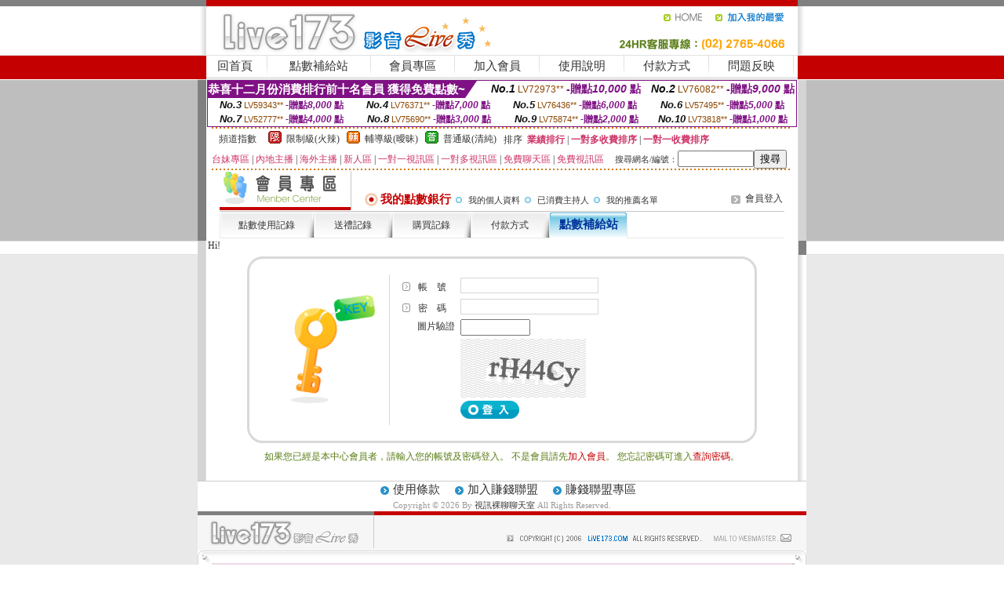

--- FILE ---
content_type: text/html; charset=Big5
request_url: http://dtvr.173liveu.com/?PUT=up_pay&FID=2084492
body_size: 10807
content:
<html><head><title>視訊裸聊聊天室</title><meta http-equiv=content-type content="text/html; charset=big5">
<meta name="Keywords" content="網上聊天室, 視訊聊天交友, 視訊聊天室真人秀場, 視訊辣妹聊天, 女主播聊天直播秀場, 視訊裸聊網址, 網聊多人視頻聊天, 裸聊視訊秀, 交友網絡聊天室, 夫妻視訊直播秀, 免費視訊聊天, 色女孩視頻聊天">
<meta name="description" content="網上聊天室, 視訊聊天交友, 視訊聊天室真人秀場, 視訊辣妹聊天, 女主播聊天直播秀場, 視訊裸聊網址, 網聊多人視頻聊天, 裸聊視訊秀, 交友網絡聊天室, 夫妻視訊直播秀, 免費視訊聊天, 色女孩視頻聊天">

<style type="text/css"><!--
.SS {font-size: 10px;line-height: 14px;}
.S {font-size: 11px;line-height: 16px;}
.M {font-size: 13px;line-height: 18px;}
.L {font-size: 15px;line-height: 20px;}
.LL {font-size: 17px;line-height: 22px;}
.LLL {font-size: 21px;line-height: 28px;}




body {
        font-size: 12px;
        height: 16px;
}


A:link { COLOR: #333333; TEXT-DECORATION: none }
A:active { COLOR: #333333; TEXT-DECORATION: none }
A:visited { COLOR: #333333; TEXT-DECORATION: none }
A:hover { COLOR: #CC0000; TEXT-DECORATION: underline }
.ainput { 
	font-size: 10pt;
	height: 22px;
	MARGIN-TOP: 2px;
	MARGIN-BOTTOM: 0px
}
select { 
	font-size: 9pt;
	height: 19px;
}
textarea { 
	font-size: 9pt;
	color: #666666;
}
td {
	font-size: 9pt;
	color: #333333;
	LETTER-SPACING: 0em;
	LINE-HEIGHT: 1.5em;
}
.style1 {
	color: #0074CE;
	font-family: Arial;
	font-weight: bold;
}
.style2 {
	font-family: Arial;
	font-weight: bold;
	color: #C40000;
}
.style3 {
	font-size: 12px;
	font-style: normal;
	LINE-HEIGHT: 1.6em;
	color: #C40000;
}
.style4 {
	font-size: 9pt;
	font-style: normal;
	LINE-HEIGHT: 1.6em;
	color: #E90080;
}
.style5 {
	font-size: 9pt;
	font-style: normal;
	LINE-HEIGHT: 1.6em;
	color: #FF8000;
}
.Table_f1 {
	font-size: 9pt;
	font-style: normal;
	LINE-HEIGHT: 1.5em;
	color: #E90080;
}
.Table_f2 {
	font-size: 9pt;
	font-style: normal;
	LINE-HEIGHT: 1.5em;
	color: #0074CE;
}
.Table_f3 {
	font-size: 9pt;
	font-style: normal;
	LINE-HEIGHT: 1.5em;
	color: #999999;
}
.Table_f4 {
	font-size: 9pt;
	font-style: normal;
	LINE-HEIGHT: 1.5em;
	color: #597D15;
}
.T11B_r {
	font-size: 11pt;
	font-weight: bold;
	LINE-HEIGHT: 1.6em;
	color: #C40000;
}
.T11B_b {
	font-size: 11pt;
	font-weight: bold;
	LINE-HEIGHT: 1.6em;
	color: #0066CC;
}
.T11B_b1 {
	font-size: 11pt;
	font-weight: bold;
	LINE-HEIGHT: 1.6em;
	color: #003399;
}
.t9 {
	font-size: 9pt;
	font-style: normal;
	LINE-HEIGHT: 1.5em;
	color: #0066CC;
}
.t9b {
	font-size: 10pt;
	font-style: normal;
	font-weight: bold;
	LINE-HEIGHT: 1.6em;
	font-family: Arial;
	color: #0066CC;
}

.t12b {
	font-size: 12pt;
	color: #004040;
	font-style: normal;
	font-weight: bold;
	LINE-HEIGHT: 1.6em;
	font-family: "Times New Roman", "Times", "serif";
}



--></style>
<script language="JavaScript" type="text/JavaScript">
function CHAT_GO(AID,FORMNAME){
document.form1_GO.AID.value=AID;
document.form1_GO.ROOM.value=AID;
document.form1_GO.MID.value=10000;
if(FORMNAME.uname.value=="" || FORMNAME.uname.value.indexOf("請輸入")!=-1)    {
  alert("請輸入暱稱");
  FORMNAME.uname.focus();
}else{
  var AWidth = screen.width-20;
  var AHeight = screen.height-80;
  if( document.all || document.layers ){
  utchat10000=window.open("","utchat10000","width="+AWidth+",height="+AHeight+",resizable=yes,toolbar=no,location=no,directories=no,status=no,menubar=no,copyhistory=no,top=0,left=0");
  }else{
  utchat10000=window.open("","utchat10000","width="+AWidth+",height="+AHeight+",resizable=yes,toolbar=no,location=no,directories=no,status=no,menubar=no,copyhistory=no,top=0,left=0");
  }
  document.form1_GO.uname.value=FORMNAME.uname.value;
  document.form1_GO.sex.value=FORMNAME.sex.value;
  document.form1_GO.submit();
}
}


function CHAT_GO123(AID){
  document.form1_GO.AID.value=AID;
  document.form1_GO.ROOM.value=AID;
  document.form1_GO.MID.value=10000;
  if(document.form1_GO.uname.value=="")    {
    alert("請輸入暱稱");
  }else{
    var AWidth = screen.width-20;
    var AHeight = screen.height-80;
    if( document.all || document.layers ){
    utchat10000=window.open("","utchat10000","width="+AWidth+",height="+AHeight+",resizable=yes,toolbar=no,location=no,directories=no,status=no,menubar=no,copyhistory=no,top=0,left=0");
    }else{
    utchat10000=window.open("","utchat10000","width="+AWidth+",height="+AHeight+",resizable=yes,toolbar=no,location=no,directories=no,status=no,menubar=no,copyhistory=no,top=0,left=0");
    }
    document.form1_GO.submit();
  }
}

function MM_swapImgRestore() { //v3.0
  var i,x,a=document.MM_sr; for(i=0;a&&i<a.length&&(x=a[i])&&x.oSrc;i++) x.src=x.oSrc;
}

function MM_preloadImages() { //v3.0
  var d=document; if(d.images){ if(!d.MM_p) d.MM_p=new Array();
    var i,j=d.MM_p.length,a=MM_preloadImages.arguments; for(i=0; i<a.length; i++)
    if (a[i].indexOf("#")!=0){ d.MM_p[j]=new Image; d.MM_p[j++].src=a[i];}}
}

function MM_findObj(n, d) { //v4.01
  var p,i,x;  if(!d) d=document; if((p=n.indexOf("?"))>0&&parent.frames.length) {
    d=parent.frames[n.substring(p+1)].document; n=n.substring(0,p);}
  if(!(x=d[n])&&d.all) x=d.all[n]; for (i=0;!x&&i<d.forms.length;i++) x=d.forms[i][n];
  for(i=0;!x&&d.layers&&i<d.layers.length;i++) x=MM_findObj(n,d.layers[i].document);
  if(!x && d.getElementById) x=d.getElementById(n); return x;
}

function MM_swapImage() { //v3.0
  var i,j=0,x,a=MM_swapImage.arguments; document.MM_sr=new Array; for(i=0;i<(a.length-2);i+=3)
   if ((x=MM_findObj(a[i]))!=null){document.MM_sr[j++]=x; if(!x.oSrc) x.oSrc=x.src; x.src=a[i+2];}
}
//-->
</script>


</head>
<!--body topMargin=0 marginheight=0 marginwidth=0 BACKGROUND='/images_live173/bg.gif'-->
<table width='776' border='0' align='center' cellpadding='0' cellspacing='0'><tr><td width='11' valign='top' background='images_live173/Tab_L2.gif'><img src='images_live173/Tab_L1.gif' width='11' height='325'></td><td width='754' align='center' valign='top' bgcolor='#FFFFFF'><body topMargin=0 marginheight=0 marginwidth=0 BACKGROUND='/images_live173/bg.gif'><table width='754' border='0' cellspacing='0' cellpadding='0'><tr><td height='8' bgcolor='#C40000'><img src='/images_live173//sx.gif' width='1' height='1'></td></tr>
<tr><td height='62'><table width='754' border='0' cellspacing='0' cellpadding='0'>
<tr><td width='365'><img src='/images_live173//logo.gif' width='365' height='62'></td>
<td width='389'><table width='389' border='0' cellspacing='0' cellpadding='0'>
<tr><td height='27' align='right'><a href='http://dtvr.173liveu.com/?FID=2084492' target='_top'><img src='/images_live173//home.gif' width='66' height='27' border='0'></a><a href="javascript:window.external.AddFavorite ('http://dtvr.173liveu.com/?FID=2084492','Live173影音Live秀')"><img src='/images_live173//myfavorites.gif' width='108' height='27' border='0'></a></td></tr><tr><td height='35' align='right'><img src='/images_live173//tel.gif' width='389' height='35'></td></tr></table></td></tr></table></td></tr></table><table width='754' border='0' cellspacing='0' cellpadding='0'><tr>
<td height='1' bgcolor='#E1E1E1'><img src='images_live173/sx.gif' width='1' height='1'></td></tr>
<tr><td height='27' valign='top' bgcolor='#FFFFFF'><table width='754' height='27' border='0' cellpadding='0' cellspacing='0' CLASS=L><tr align='center'><td CLASS=L><a href='./?FID=2084492'>回首頁</A></td><td width='11'  CLASS=L><img src='images_live173/menuline.gif' width='11' height='27'></td><td CLASS=L><a href='/PAY1/?UID=&FID=2084492' TARGET='_blank'>點數補給站</A></td><td width='11'  CLASS=L><img src='images_live173/menuline.gif' width='11' height='27'></td><td CLASS=L><a href='./?PUT=up&FID=2084492' target='_top'>會員專區</span></A></td><td width='11'  CLASS=L><img src='images_live173/menuline.gif' width='11' height='27'></td><td CLASS=L><a href='./?PUT=up_reg&s=0&FID=2084492' target='_top'>加入會員</span></A></td><td width='11'><img src='images_live173/menuline.gif' width='11' height='27'></td><td  CLASS=L><a href='./?PUT=faq&FID=2084492'>使用說明</span></A></td><td width='11'><img src='images_live173/menuline.gif' width='11' height='27'></td><td  CLASS=L><a href='./?PUT=pay_doc1&FID=2084492'>付款方式</span></A></td><td width='11'><img src='images_live173/menuline.gif' width='11' height='27'></td><td  CLASS=L><a href='./?PUT=mailbox&FID=2084492'>問題反映</A></td><td width='11'><img src='images_live173/menuline.gif' width='11' height='27'></td><td  CLASS=L></td></tr></table></td></tr></table><table width='754' border='0' cellspacing='0' cellpadding='0'><tr><td height='4' bgcolor='#E9E9E9'><img src='images_live173/sx.gif' width='1' height='1'></td></tr></table><table border='0' cellspacing='0' cellpadding='0' ALIGN='CENTER' bgcolor='#FFFFFF' width='750'><tr><td><div style="margin:0 auto;width: 750px;border:1px solid #7f1184; font-family:Helvetica, Arial, 微軟正黑體 ,sans-serif;font-size: 12px; background-color: #ffffff">
 <table border="0" cellpadding="0" cellspacing="0" width="100%">
        <tr>
          <td align="left" valign="top">
            <table border="0" cellpadding="0" cellspacing="0" height="22">
              <tr>
                <td bgcolor="#7f1184"><b style="color:#FFFFFF;font-size:15px"> 恭喜十二月份消費排行前十名會員 獲得免費點數~</b></td>
                <td width="15">
                  <div style="border-style: solid;border-width: 22px 15px 0 0;border-color: #7e1184 transparent transparent transparent;"></div>
                </td>
              </tr>
            </table>
          </td>
          <td align="left">
            <b style="color:#111111;font-size:14px"><em>No.1</em></b>&nbsp;<span style="color:#8c4600;font-size:12px">LV72973**</span>
            <b style="color:#7f1184;font-size:14px"> -贈點<em>10,000</em> 點</b>
          </td>
          <td align="center" width="25%">
            <b style="color:#111111;font-size:14px"><em>No.2</em></b>&nbsp;<span style="color:#8c4600;font-size:12px">LV76082**</span>
            <b style="color:#7f1184;font-size:14px"> -贈點<em>9,000</em> 點</b>
          </td>
        </tr>
      </table>
      <table border="0" cellpadding="0" cellspacing="0" width="100%">
        <tr>
          <td align="center" width="25%">
            <b style="color:#111111;font-size:13px"><em>No.3</em></b>&nbsp;<span style="color:#8c4600;font-size:11px">LV59343**</span>
            <b style="color:#7f1184;font-size:12px"> -贈點<em>8,000</em> 點</b>
          </td>
          <td align="center" width="25%">
            <b style="color:#111111;font-size:13px"><em>No.4</em></b>&nbsp;<span style="color:#8c4600;font-size:11px">LV76371**</span>
            <b style="color:#7f1184;font-size:12px"> -贈點<em>7,000</em> 點</b>
          </td>
          <td align="center" width="25%">
            <b style="color:#111111;font-size:13px"><em>No.5</em></b>&nbsp;<span style="color:#8c4600;font-size:11px">LV76436**</span>
            <b style="color:#7f1184;font-size:12px"> -贈點<em>6,000</em> 點</b>
          </td>
          <td align="center">
            <b style="color:#111111;font-size:13px"><em>No.6</em></b>&nbsp;<span style="color:#8c4600;font-size:11px">LV57495**</span>
            <b style="color:#7f1184;font-size:12px"> -贈點<em>5,000</em> 點</b>
          </td>
        </tr>
      </table>
      <table border="0" cellpadding="0" cellspacing="0" width="100%">
        <tr>
          <td align="center" width="25%">
            <b style="color:#111111;font-size:13px"><em>No.7</em></b>&nbsp;<span style="color:#8c4600;font-size:11px">LV52777**</span>
            <b style="color:#7f1184;font-size:12px"> -贈點<em>4,000</em> 點</b>
          </td>
          <td align="center" width="25%">
            <b style="color:#111111;font-size:13px"><em>No.8</em></b>&nbsp;<span style="color:#8c4600;font-size:11px">LV75690**</span>
            <b style="color:#7f1184;font-size:12px"> -贈點<em>3,000</em> 點</b>
          </td>
          <td align="center" width="25%">
            <b style="color:#111111;font-size:13px"><em>No.9</em></b>&nbsp;<span style="color:#8c4600;font-size:11px">LV75874**</span>
            <b style="color:#7f1184;font-size:12px"> -贈點<em>2,000</em> 點</b>
          </td>
          <td align="center" width="25%">
            <b style="color:#111111;font-size:13px"><em>No.10</em></b>&nbsp;<span style="color:#8c4600;font-size:11px">LV73818**</span>
            <b style="color:#7f1184;font-size:12px"> -贈點<em>1,000</em> 點</b>
          </td>
        </tr>
      </table>
    </div>
</td></tr></table><table width='740' height='25' border='0' cellpadding='0' cellspacing='0' bgcolor='#FFFFFF' ALIGN=CENTER CLASS=S><tr> <td height='2' background='img/dot.gif'><img src='img/dot.gif' width='5' height='2'></td></tr><tr><td><table border='0' cellpadding='0' cellspacing='3' CLASS='M'><tr><td>&nbsp;&nbsp;頻道指數&nbsp;&nbsp;</TD><TD CLASS='M'>&nbsp;&nbsp;<A HREF='./index.phtml?PUT=A_SORT&SORT=R41&FID=2084492'><img src='/images/slevel1.gif' width='17' height='16' BORDER='0' TITLE='節目等級為限制級適合年齡滿21歲之成人進入'></A></TD><TD>&nbsp;<A HREF='./index.phtml?PUT=A_SORT&SORT=R41&FID=2084492'>限制級(火辣)</A></TD><TD>&nbsp;&nbsp;<A HREF='./index.phtml?PUT=A_SORT&SORT=R42&FID=2084492'><img src='/images/slevel2.gif' width='17' height='16' BORDER='0' TITLE='節目等級為輔導級適合年齡滿18歲之成人進入'></A></TD><TD>&nbsp;<A HREF='./index.phtml?PUT=A_SORT&SORT=R42&FID=2084492'>輔導級(曖昧)</A></TD><TD>&nbsp;&nbsp;<A HREF='./index.phtml?PUT=A_SORT&SORT=R40&FID=2084492'><img src='/images/slevel0.gif' width='17' height='16' BORDER='0' TITLE='節目等級為普通級適合所有年齡層進入'></A></TD><TD>&nbsp;<A HREF='./index.phtml?PUT=A_SORT&SORT=R40&FID=2084492'>普通級(清純)</A></TD><TD><table width='100%' height='20' border='0' cellpadding='0' cellspacing='0' CLASS='S'><tr><td valign='bottom'>&nbsp;&nbsp;排序&nbsp;&nbsp;<strong><a href='./index.phtml?PUT=A_SORT&SORT=N&ON=&FID=2084492'><font color='#CC3366'>業績排行</font></a></strong>&nbsp;|&nbsp;<strong><a href='./index.phtml?PUT=A_SORT&SORT=R6&FID=2084492'><font color='#CC3366'>一對多收費排序</font></a></strong>&nbsp;|&nbsp;<strong><a href='./index.phtml?PUT=A_SORT&SORT=R7&FID=2084492'><font color='#CC3366'>一對一收費排序</font></a></strong></font></div></td></tr></table></td></tr></table><table width='100%' height='20' border='0' cellpadding='0' cellspacing='0'><tr><td><a href='./index.phtml?PUT=A_SORT&SORT=TW&FID=2084492'><font color='#CC3366'>台妹專區</font></a>&nbsp;|&nbsp;<a href='./index.phtml?PUT=A_SORT&SORT=CN&FID=2084492'><font color='#CC3366'>內地主播</font></a>&nbsp;|&nbsp;<a href='./index.phtml?PUT=A_SORT&SORT=GLOBAL&FID=2084492'><font color='#CC3366'>海外主播</font></a>&nbsp;|&nbsp;<a href='./index.phtml?PUT=A_SORT&SORT=NEW&FID=2084492'><font color='#CC3366'>新人區</font></a></strong>&nbsp;|&nbsp;<a href='./index.phtml?PUT=A_SORT&SORT=R52&FID=2084492'><font color='#CC3366'>一對一視訊區</font></a></strong>&nbsp;|&nbsp;<a href='./index.phtml?PUT=A_SORT&SORT=R54&FID=2084492'><font color='#CC3366'>一對多視訊區</font></a></strong>&nbsp;|&nbsp;<a href='./index.phtml?PUT=A_SORT&SORT=R51&FID=2084492'><font color='#CC3366'>免費聊天區</font></a></strong>&nbsp;|&nbsp;<a href='./index.phtml?PUT=A_SORT&SORT=R53&FID=2084492'><font color='#CC3366'>免費視訊區</font></a></strong></font></div></TD><TD><table border='0' cellspacing='0' bgcolor='#FFFFFF' cellpadding='0'><form name='SEARCHFORM123' action='./index.phtml' align=center method=POST><input type=hidden name='PUT' value='a_show'><input type=hidden name='FID' value='2084492'><TR><TD class='S'>搜尋網名/編號：<input type='text' name='KEY_STR' size='10' VALUE=''><input type='SUBMIT' value='搜尋' name='B2'></td></tr></FORM></table></TD></tr></table><tr> <td height='2' background='img/dot.gif'><img src='img/dot.gif' width='5' height='2'></td></tr></td></tr></table><table width='750' border='0' cellspacing='0' cellpadding='0' ALIGN=CENTER BGCOLOR='#FFFFFF'><TR><TD><table width='720' border='0' align='center' cellpadding='0' cellspacing='0'><tr><td width='178' height='50'><B><FONT CLASS='L' COLOR='#990000'> <img src='images_live173/item_02.gif' width='168' height='50' ALT='會員專區'> </FONT></B></td><td width='542'><table width='100%' border='0' cellspacing='2' cellpadding='0'><tr align='right' valign='top'><td height='22' colspan='2'>&nbsp;  </td></tr><tr><td width='82%' height='22' align='left'><img src='images_live173/icon_11.gif' width='25' height='22' align='absmiddle'><span class='T11B_r'>我的點數銀行</span><img src='images_live173/icon_05.gif' width='22' height='18' align='absmiddle'><A href='./?PUT=up_edit&FID=2084492'><FONT CLASS='S'>我的個人資料</A><img src='images_live173/icon_05.gif' width='22' height='18' align='absmiddle'><A href='./?PUT=a_up&FID=2084492'><FONT CLASS='S'>已消費主持人</A><img src='images_live173/icon_05.gif' width='22' height='18' align='absmiddle'><A href='./?PUT=up_sales&FID=2084492'><FONT CLASS='S'>我的推薦名單</A></td><td width='18%' align='right'><span class='Table_f3'> <img src='images_live173/icon_07.gif' width='22' height='21' align='absmiddle' border=0><A href='./?PUT=up_logon&FID=2084492'>會員登入</A></A> </span></td></tr></table></td></tr></table><table width='720' border='0' align='center' cellpadding='0' cellspacing='0'><tr><td height='1' colspan='2' bgcolor='#C8C8C8'><img src='images_live173/sx.gif' width='1' height='1'></td></tr></table><table width='720' border='0' align='center' cellpadding='0' cellspacing='0'><tr><td height='34' align='left' background='images_live173/page_table_mtbg.gif'><table height='34' border='0' cellpadding='0' cellspacing='0'><tr><td width='10'><img src='images_live173/page_table_m01.gif' width='10' height='34'></td><td width='100' align='center' valign='middle' nowrap background='images_live173/page_table_m05.gif'><a href='./?PUT=up_trade&FID=2084492'>點數使用記錄</a></td><td width='10'><img src='images_live173/page_table_m04.gif' width='10' height='34'></td><td width='10'><img src='images_live173/page_table_m01.gif' width='10' height='34'></td><td width='80' align='center' valign='middle' nowrap background='images_live173/page_table_m05.gif'><a href='./?PUT=gift_trade&FID=2084492'>送禮記錄</a></td><td width='10'><img src='images_live173/page_table_m04.gif' width='10' height='34'></td><td width='10'><img src='images_live173/page_table_m01.gif' width='10' height='34'></td><td width='80' align='center' valign='middle' nowrap background='images_live173/page_table_m05.gif'><a href='./?PUT=pay_trade&FID=2084492'>購買記錄</a></td><td width='10'><img src='images_live173/page_table_m04.gif' width='10' height='34'></td><td width='10'><img src='images_live173/page_table_m01.gif' width='10' height='34'></td><td width='80' align='center' valign='middle' nowrap background='images_live173/page_table_m05.gif'><a href='./?PUT=pay_doc1&FID=2084492'>付款方式</a></td><td width='10'><img src='images_live173/page_table_m04.gif' width='10' height='34'></td><td width='10'><img src='images_live173/page_table_m06.gif' width='10' height='34'></td><td width='80' align='center' valign='middle' nowrap background='images_live173/page_table_m08.gif' CLASS='T11B_b1'>點數補給站</td><td width='10'><img src='images_live173/page_table_m07.gif' width='10' height='34'></td></tr></table></td></tr></table>Hi!
<table width='650' align='center' cellspacing='0' cellpadding='0' style='border: 3px solid #d9d9d9; border-radius: 20px; margin: 5px auto; padding:20px 35px; text-align: left;'>
<tr>
<td width='25%' align='center' valign='middle'><img width='108' height='140' src='images_live173/menber_login_pict.gif'></td>
<td style='border-left: 1px solid #d9d9d9; padding-left: 10px;'>



<table width='100%'border='0'><SCRIPT language='JavaScript'>function check_input(FORMNAME){
var error;
if (FORMNAME.USERID.value==''){
  alert('請填寫正確帳號!!');
  FORMNAME.USERID.focus();
  return false;
}
if (FORMNAME.USER_PASSWORD.value==''){
  alert('請填寫正確密碼!!');
  FORMNAME.USER_PASSWORD.focus();
  return false;
}
if (FORMNAME.CHIMG.value==''){
  alert('請填寫正確[圖片驗證]!!');
  FORMNAME.CHIMG.focus();
  return false;
}

  if (FORMNAME.CHIMG.value.length<5){
    //alert('您輸入的圖片驗證共'+FORMNAME.CHIMG.value.length+'碼!!');
    alert('請填寫正確[圖片驗證]!!');
    FORMNAME.CHIMG.focus();
    return false;
  }

return true;
}</SCRIPT><form name='AcceptForm' action='./index.phtml' align=center method=POST onSubmit='return check_input(AcceptForm);'><input name=done type=hidden value=''><input type=hidden name='PUT' value='up_logon'><input type=hidden name='AID' value=''><input type=hidden name='FID' value='2084492'><input type=hidden name='TYPE' value='up_pay'><input type=hidden name='FROM' value='up_pay'><tr align='left'><td width='18%' height='25' valign='bottom' nowrap><img src='images_live173/icon_08.gif' align='absmiddle'> 帳　號</td>
<td width='82%'>
<input name='USERID' type='text' id='USERID'
 style='BORDER-RIGHT: #D7D7D7 1pt solid; BORDER-TOP: #D7D7D7 1pt solid; BORDER-LEFT: #D7D7D7 1pt solid; BORDER-BOTTOM: #D7D7D7 1pt solid; height: 20px' value='' size='20'>
</td></tr><tr align='left'><td height='25' valign='bottom' nowrap><img src='images_live173/icon_08.gif' width='20' height='18' align='absmiddle'> 密　碼</td><td>
<input name='USER_PASSWORD' type='password' id='USER_PASSWORD'
 style='BORDER-RIGHT: #D7D7D7 1pt solid; BORDER-TOP: #D7D7D7 1pt solid; BORDER-LEFT: #D7D7D7 1pt solid; BORDER-BOTTOM: #D7D7D7 1pt solid; height: 20px' value='' size='20'></td></tr><tr><td class='gray-12' VALIGN='TOP' ALIGN='RIGHT'>圖片驗證&nbsp;</td><td VALIGN='TOP'><input type='text' name='CHIMG' maxlength='32' value='' class='input-gray' size='9' /></td></tr><tr><td class='gray-12' VALIGN='TOP' ALIGN='RIGHT'>&nbsp;</td><td VALIGN='TOP'><IMG WIDTH='160' HEIGHT='75' SRC='/CAPTCHA/simple-php-captcha.php?_CAPTCHA&amp;t=0.06639000+1769222721'></td></tr><tr align='left'><td height='30'>&nbsp;</td><td valign='middle'><input type=image src='images_live173/menber_login_b1.gif' border=0 name='Submit' style='height: 23px'>　</td></tr></form></td></tr></table></td></tr></table><table width='100%'border='0'><tr align='left' valign='top'><td align='CENTER' valign='middle' class='Table_f4'>如果您已經是本中心會員者，請輸入您的帳號及密碼登入。
不是會員請先<a href='./?PUT=up_reg&FID=2084492'><span class='style3'>加入會員</span></a>。
您忘記密碼可進入<a href='./?PUT=up_password&FID=2084492'><span class='style3'>查詢密碼</span></a>。</td></tr></table><BR></td></tr></table></td><td width='11' valign='top' background='images_live173/Tab_R2.gif'><img src='images_live173/Tab_R1.gif' width='11' height='325'></td></tr></table><table width='776' border='0' align='center' cellpadding='0' cellspacing='0' CLASS='M'>
<tr><td height='1' bgcolor='#CDCDCD'><img src='/images_live173/sx.gif' width='1' height='1'></td>
</tr><tr><td height='25' align='center' bgcolor='#FFFFFF'>　<img src='/images_live173/icon_01.gif' width='20' height='20' align='absmiddle'><a href='./?PUT=tos&FID=2084492'><FONT CLASS='L'>使用條款</A>　<img src='/images_live173/icon_01.gif' width='20' height='20' align='absmiddle'><A href='./?PUT=aweb_reg&FID=2084492'>加入賺錢聯盟</A>　<img src='/images_live173/icon_01.gif' width='20' height='20' align='absmiddle'><A href='./?PUT=aweb_logon&FID=2084492'>賺錢聯盟專區</A></FONT>
<BR>
<FONT COLOR=999999 CLASS=S>
Copyright &copy; 2026 By <a href='http://dtvr.173liveu.com'>視訊裸聊聊天室</a> All Rights Reserved.</FONT>
</td></tr>
<tr><td height='50' bgcolor='#F6F6F6'><table width='776' height='50' border='0' cellpadding='0' cellspacing='0'>
<tr><td width='225'><img src='/images_live173/bottom_logo.gif' width='225' height='50'></td>
<td width='551' align='right' background='/images_live173/bottom_bg.gif'><table height='35' border='0' cellpadding='0' cellspacing='0'>
<tr><td width='268' valign='bottom'><img src='/images_live173/bottom_copy.gif' width='268' height='16'></td>
<td width='122' valign='bottom'><img src='/images_live173/bottom_mail.gif' width='122' height='16' border='0'></td></tr>
</table></td></tr></table>
</td></tr></table>
<table width='776' border='0' align='center' cellpadding='0' cellspacing='0'><tr>
<td><img src='/secure/18-01.gif' width='18' height='16'></td>
<td background='/secure/18-01a.gif'><img src='/secure/18-01a.gif' width='18' height='16'></td>
<td><img src='/secure/18-02.gif' width='18' height='16'></td></tr>
<tr><td background='/secure/18-02b.gif'>&nbsp;</td><td>

<TABLE cellSpacing=0 cellPadding=1 width='100%' border=0 ALIGN=CENTER><TBODY><TR align=left>
<TD width=38 height='70' align=middle bgcolor='#EDDAE7'><img src='/secure/18.gif' width='25' hspace='8' vspace='5'></TD>
<TD vAlign=top bgcolor='#EDDAE7' class=style3><font size='2'>
依'電腦網際網路分級辦法'為限制級，限定為年滿<font face='Arial, Helvetica, sans-serif'>18</font>歲且已具有完整行為能力之網友，未滿<font face='Arial, Helvetica, sans-serif'>18</font>
歲謝絕進入瀏覽，且願接受本站內影音內容及各項條款。為防範未滿<font face='Arial, Helvetica, sans-serif'>18</font>歲之未成年網友瀏覽網路上限制級內容的圖文資訊，建議您可進行
<A href='http://www.ticrf.org.tw/' target=_blank>
<FONT color=#597d15>網路分級基金會TICRF分級服務</FONT></A>的安裝與設定。</font>
(為還給愛護本站的網友一個純淨的聊天環境，本站設有管理員)
</TD>
</TR></TBODY></TABLE>

</td><td background='/secure/18-02a.gif'>&nbsp;</td></tr>
<tr><td><img src='/secure/18-03.gif' width='18' height='19'></td>
<td background='/secure/18-03a.gif'>&nbsp;</td>
<td><img src='/secure/18-04.gif' width='18' height='19'></td>
</tr></table><TABLE ALIGN='CENTER'><TR><TD><CENTER><a href="http://jin3s.com" target="_blank"><font style=font-size:12px>真人美女視訊直播</font></a> <font style=font-size:12px>|</font> <a href="http://mxg9s.com" target="_blank"><font style=font-size:12px>真愛旅舍聊天室官網</font></a> <font style=font-size:12px>|</font> <a href="http://erovm.com" target="_blank"><font style=font-size:12px>173 live視訊影音</font></a> <font style=font-size:12px>|</font> <a href="http://bndve.com" target="_blank"><font style=font-size:12px>金瓶梅在線視頻聊天室</font></a> <font style=font-size:12px>|</font> <a href="http://173hsv.com" target="_blank"><font style=font-size:12px>live173視訊聊天室 - 173影音live秀</font></a> <font style=font-size:12px>|</font> <a href="http://9158.toukb.com" target="_blank"><font style=font-size:12px>台灣視訊聊天</font></a> <font style=font-size:12px>|</font> <a href="http://ezav.lovers76.com" target="_blank"><font style=font-size:12px>第一坊華人視頻直播間-免費裸聊直播</font></a> <font style=font-size:12px>|</font> <a href="http://mimaki.lovers71.com" target="_blank"><font style=font-size:12px>台灣免費視訊聊天網址</font></a> <font style=font-size:12px>|</font> <a href="http://yagi.bndvc.com" target="_blank"><font style=font-size:12px>隨機裸聊視頻 - 交友聯誼</font></a> <font style=font-size:12px>|</font> <a href="http://live520.lovers76.com" target="_blank"><font style=font-size:12px>免費線上激情美女裸聊聊天室</font></a> <font style=font-size:12px>|</font> <a href="http://kk7.toukb.com" target="_blank"><font style=font-size:12px>免費視頻聊天室</font></a> <font style=font-size:12px>|</font> <a href="http://luxu.173livek.com" target="_blank"><font style=font-size:12px>173 live色聊聊天</font></a> <font style=font-size:12px>|</font> <a href="http://mazaki.elovem.com" target="_blank"><font style=font-size:12px>第一坊華人視頻直播間-寂寞交友網 - 免費果聊app聊天室網站</font></a> <font style=font-size:12px>|</font> <a href="http://nx1.mrmmg.com" target="_blank"><font style=font-size:12px>台灣uu女主播聊天室</font></a> <font style=font-size:12px>|</font> <a href="http://kokoha.lovers72.com" target="_blank"><font style=font-size:12px>真愛視訊聊天室激情聊天視頻</font></a> <font style=font-size:12px>|</font> <a href="http://ezav.e173e.com" target="_blank"><font style=font-size:12px>金瓶梅直播美女視頻網</font></a> <font style=font-size:12px>|</font> <a href="http://senna.s88664.com" target="_blank"><font style=font-size:12px>台灣美女主播視頻交友</font></a> <font style=font-size:12px>|</font> <a href="http://cool.luxu7h.com" target="_blank"><font style=font-size:12px>視訊美女網站</font></a> <font style=font-size:12px>|</font> <a href="http://love6.utmimie.com" target="_blank"><font style=font-size:12px>一對一裸聊 - 華人裸聊視訊</font></a> <font style=font-size:12px>|</font> <a href="http://bunko.elovem.com" target="_blank"><font style=font-size:12px>真愛視訊聊天室免費視訊直播</font></a> <font style=font-size:12px>|</font> <a href="http://mm131.k173z.com" target="_blank"><font style=font-size:12px>視頻聊天大全 - 免費看色情貼片 - 真人一對一視訊</font></a> <font style=font-size:12px>|</font> <a href="http://vv8.jpmke.com" target="_blank"><font style=font-size:12px>免費直播秀場 - 173視訊情人</font></a> <font style=font-size:12px>|</font> <a href="http://aloha.jpmke.com" target="_blank"><font style=font-size:12px>ut免費點數破解版</font></a> <font style=font-size:12px>|</font> <a href="http://chiasa.lovers71.com" target="_blank"><font style=font-size:12px>女主播直播視訊</font></a> <font style=font-size:12px>|</font> <a href="http://sex176.173liveu.com" target="_blank"><font style=font-size:12px>台灣辣妹影音秀</font></a> <font style=font-size:12px>|</font> <a href="http://masayo.erovm.com" target="_blank"><font style=font-size:12px>173視訊主播美女</font></a> <font style=font-size:12px>|</font> <a href="http://sakota.s88661.com" target="_blank"><font style=font-size:12px>包射網聊天室 - 在線聊天室熱舞</font></a> <font style=font-size:12px>|</font> <a href="http://suenaga.mrmmb.com" target="_blank"><font style=font-size:12px>免費線上視訊網愛 - 293多人視頻下載</font></a> <font style=font-size:12px>|</font> <a href="http://f5.eloveq.com" target="_blank"><font style=font-size:12px>視訊美女主播</font></a> <font style=font-size:12px>|</font> <a href="http://miki.eloveq.com" target="_blank"><font style=font-size:12px>大陸視訊美女</font></a> <font style=font-size:12px>|</font> <a href="http://qq9.toukb.com" target="_blank"><font style=font-size:12px>免費韓國美女視訊直播秀 - 免費完美女人視訊</font></a> <font style=font-size:12px>|</font> <a href="http://xxoo3.lovers76.com" target="_blank"><font style=font-size:12px>女主播交友直播免費試看</font></a> <font style=font-size:12px>|</font> <a href="http://rico.mrmmb.com" target="_blank"><font style=font-size:12px>Live 173辣妹視頻</font></a> <font style=font-size:12px>|</font> <a href="http://angelia.eloveq.com" target="_blank"><font style=font-size:12px>手機版美女視訊直播</font></a> <font style=font-size:12px>|</font> <a href="http://lovesex.eloveq.com" target="_blank"><font style=font-size:12px>視訊色聊天室下載</font></a> <font style=font-size:12px>|</font> <a href="http://mrsonda.elovem.com" target="_blank"><font style=font-size:12px>色情真人秀</font></a> <font style=font-size:12px>|</font> <a href="http://wahas.lovers74.com" target="_blank"><font style=font-size:12px>真愛旅舍美女主播視頻聊天室</font></a> <font style=font-size:12px>|</font> <a href="http://minty.s88661.com" target="_blank"><font style=font-size:12px>live173網路直播平台</font></a> <font style=font-size:12px>|</font> <a href="http://noriko.eloveg.com" target="_blank"><font style=font-size:12px>ut視訊聊天交友網</font></a> <font style=font-size:12px>|</font> <a href="http://jenna.lovers76.com" target="_blank"><font style=font-size:12px>真愛旅舍聊天室色聊</font></a> <font style=font-size:12px>|</font> <a href="http://du7.prdsu.com" target="_blank"><font style=font-size:12px>173網絡最火美女直播</font></a> <font style=font-size:12px>|</font> <a href="http://kishima.lovers76.com" target="_blank"><font style=font-size:12px>免費美女主播網站</font></a> <font style=font-size:12px>|</font> <a href="http://reimi.lovers72.com" target="_blank"><font style=font-size:12px>女主播直播視訊</font></a> <font style=font-size:12px>|</font> <a href="http://sachia.elovem.com" target="_blank"><font style=font-size:12px>真愛旅舍單身美女聊天群</font></a> <font style=font-size:12px>|</font> <a href="http://busa.f173f.com" target="_blank"><font style=font-size:12px>免費視訊聊天網站</font></a> <font style=font-size:12px>|</font> <a href="http://taka.mrmmg.com" target="_blank"><font style=font-size:12px>金瓶梅視訊聊天免費下載</font></a> <font style=font-size:12px>|</font> <a href="http://you2.lovers74.com" target="_blank"><font style=font-size:12px>173線上視訊聊天</font></a> <font style=font-size:12px>|</font> <a href="http://chiho.mrmmg.com" target="_blank"><font style=font-size:12px>台灣視訊女孩</font></a> <font style=font-size:12px>|</font> <a href="http://ikehata.eloveq.com" target="_blank"><font style=font-size:12px>live173視訊聊天室破解</font></a> <font style=font-size:12px>|</font> <a href="http://173ut5.eloveg.com" target="_blank"><font style=font-size:12px>Live173美女私聊互動視頻</font></a> <font style=font-size:12px>|</font> <a href="http://hilton.mrmmb.com" target="_blank"><font style=font-size:12px>173成人聊天</font></a> <font style=font-size:12px>|</font> <a href="http://gy1.eloveq.com" target="_blank"><font style=font-size:12px>美女視訊直播室</font></a> <font style=font-size:12px>|</font> <a href="http://renasan.f173f.com" target="_blank"><font style=font-size:12px>live173福利直播平台</font></a> <font style=font-size:12px>|</font> <a href="http://ruumin.lovers71.com" target="_blank"><font style=font-size:12px>UThome視訊美女</font></a> <font style=font-size:12px>|</font> <a href="http://5252b.prdsu.com" target="_blank"><font style=font-size:12px>影音視訊聊天室: 免費視訊 - 午夜聊天室</font></a> <font style=font-size:12px>|</font> <a href="http://yanagi.lovers71.com" target="_blank"><font style=font-size:12px>真愛旅舍視訊辣妹聊天室</font></a> <font style=font-size:12px>|</font> <a href="http://fubiki.eloveg.com" target="_blank"><font style=font-size:12px>真愛旅舍視頻聊天室交友視頻平台</font></a> <font style=font-size:12px>|</font> <a href="http://sagawa.f173f.com" target="_blank"><font style=font-size:12px>色情視訊美女主播</font></a> <font style=font-size:12px>|</font> <a href="http://gerie.elovem.com" target="_blank"><font style=font-size:12px>ut聊天室 - 台灣美媚視訊</font></a> <font style=font-size:12px>|</font> <a href="http://mm-cg.eloveq.com" target="_blank"><font style=font-size:12px>台灣美女直播在線</font></a> <font style=font-size:12px>|</font> <a href="http://yuduki.mrmmg.com" target="_blank"><font style=font-size:12px>視訊聊天網站線上觀看</font></a> <font style=font-size:12px>|</font> <a href="http://ioshow.eloveq.com" target="_blank"><font style=font-size:12px>真愛旅舍1對1聊天軟件</font></a> <font style=font-size:12px>|</font> <a href="http://akiko4.s88661.com" target="_blank"><font style=font-size:12px>MeMe影音聊天視訊室 - 影音視訊聊天live - 美女主播熱舞視訊</font></a> <font style=font-size:12px>|</font> <a href="http://show2.lovers74.com" target="_blank"><font style=font-size:12px>免費國外視頻交友聊天</font></a> <font style=font-size:12px>|</font> <a href="http://fans.mrmmg.com" target="_blank"><font style=font-size:12px>美眉視訊聊天室</font></a> <font style=font-size:12px>|</font> <a href="http://room173.mrmmg.com" target="_blank"><font style=font-size:12px>愛秀視訊聊天室</font></a> <font style=font-size:12px>|</font> <a href="http://kogure.jpmke.com" target="_blank"><font style=font-size:12px>173真人裸聊聊天</font></a> <font style=font-size:12px>|</font> <a href="http://shiho.mrmmg.com" target="_blank"><font style=font-size:12px>免費美女直播熱舞</font></a> <font style=font-size:12px>|</font> <a href="http://uu10.prdsu.com" target="_blank"><font style=font-size:12px>快播成人視訊免費試看</font></a> <font style=font-size:12px>|</font> <a href="http://kitami.lovers76.com" target="_blank"><font style=font-size:12px>午夜秀美女直播 - 美女直播間網站</font></a> <font style=font-size:12px>|</font> <a href="http://mely.prdsu.com" target="_blank"><font style=font-size:12px>1對1 視訊聊天</font></a> <font style=font-size:12px>|</font> <a href="http://chat5.prdsu.com" target="_blank"><font style=font-size:12px>美女熱舞直播</font></a> <font style=font-size:12px>|</font> <a href="http://ddob.lovers71.com" target="_blank"><font style=font-size:12px>交友影音聊天 - 色情視訊網</font></a> <font style=font-size:12px>|</font> <a href="http://mashima.lovers76.com" target="_blank"><font style=font-size:12px>免費線上聊天室</font></a> <font style=font-size:12px>|</font> <a href="http://onzaki.lovers72.com" target="_blank"><font style=font-size:12px>真愛旅舍美女陪聊視訊聊天</font></a> <font style=font-size:12px>|</font> <a href="http://nagatsu.lovers76.com" target="_blank"><font style=font-size:12px>免費語音聊天室</font></a> <font style=font-size:12px>|</font> <a href="http://masuo.lovers76.com" target="_blank"><font style=font-size:12px>台灣裸聊直播秀場</font></a> <font style=font-size:12px>|</font> <a href="http://saeba.s88661.com" target="_blank"><font style=font-size:12px>色情辣妹視訊</font></a> <font style=font-size:12px>|</font> <a href="http://non2.eloveq.com" target="_blank"><font style=font-size:12px>台灣uu點數怎麼充值</font></a> <font style=font-size:12px>|</font> <a href="http://mi9.rctdn.com" target="_blank"><font style=font-size:12px>網絡視訊聊天 - 美女視訊直播秀</font></a> <font style=font-size:12px>|</font> <a href="http://yuino.prdsu.com" target="_blank"><font style=font-size:12px>網上視訊直播交友</font></a> <font style=font-size:12px>|</font> <a href="http://nagare.s88661.com" target="_blank"><font style=font-size:12px>免費線上美女自拍 - 裸體美女聊天室 - 網聊寂寞視訊網</font></a> <font style=font-size:12px>|</font> <a href="http://mom.lovers71.com" target="_blank"><font style=font-size:12px>免費辣妹視訊</font></a> <font style=font-size:12px>|</font> <a href="http://ikuta.eloveq.com" target="_blank"><font style=font-size:12px>免費的線上聊天室</font></a> <font style=font-size:12px>|</font> <a href="http://hyozaki.lovers71.com" target="_blank"><font style=font-size:12px>成人情色華人美女視頻聊天</font></a> <font style=font-size:12px>|</font> <a href="http://gy7.jpmke.com" target="_blank"><font style=font-size:12px>真人裸聊 - 國外聊天室網站</font></a> <font style=font-size:12px>|</font> <a href="http://atsuko.mrmmg.com" target="_blank"><font style=font-size:12px>裸聊網 - 聊天室女主播熱舞 - 在線視頻交友</font></a> <font style=font-size:12px>|</font> <a href="http://hibino.s88664.com" target="_blank"><font style=font-size:12px>一對一語音聊天軟件平台</font></a> <font style=font-size:12px>|</font> <a href="http://ikoma.eloveq.com" target="_blank"><font style=font-size:12px>173 live在線視頻裸聊</font></a> <font style=font-size:12px>|</font> <a href="http://yuuna.prdsu.com" target="_blank"><font style=font-size:12px>視訊live裸聊網站</font></a> <font style=font-size:12px>|</font> <a href="http://manami7.b173b.com" target="_blank"><font style=font-size:12px>台灣直播間女主播</font></a> <font style=font-size:12px>|</font> <a href="http://aswyn.lovers71.com" target="_blank"><font style=font-size:12px>台灣173視訊手機版</font></a> <font style=font-size:12px>|</font> <a href="http://yaotome.eloveq.com" target="_blank"><font style=font-size:12px>大秀福利視頻直播app</font></a> <font style=font-size:12px>|</font> <a href="http://sara.173f3.com" target="_blank"><font style=font-size:12px>173live影音live</font></a> <font style=font-size:12px>|</font> <a href="http://gotosan.f173f.com" target="_blank"><font style=font-size:12px>173直播平台</font></a> <font style=font-size:12px>|</font> <a href="http://msh.f173f.com" target="_blank"><font style=font-size:12px>173影音live秀</font></a> <font style=font-size:12px>|</font> <a href="http://mamiru.eloveq.com" target="_blank"><font style=font-size:12px>ut直播視訊平台</font></a> <font style=font-size:12px>|</font> <a href="http://miori4.toukf.com" target="_blank"><font style=font-size:12px>UT直播美女</font></a> <font style=font-size:12px>|</font> <a href="http://play4.utmimih.com" target="_blank"><font style=font-size:12px>影音視訊聊天室</font></a> <font style=font-size:12px>|</font> <a href="http://st8.rctdm.com" target="_blank"><font style=font-size:12px>金瓶梅聊天室</font></a> <font style=font-size:12px>|</font> <a href="http://miho.jukdb.com" target="_blank"><font style=font-size:12px>金瓶梅聊天室</font></a> <font style=font-size:12px>|</font> <a href="http://kie.lovers72.com" target="_blank"><font style=font-size:12px>173直播平台</font></a> <font style=font-size:12px>|</font> <a href="http://kami.f173f.com" target="_blank"><font style=font-size:12px>173live影音</font></a> <font style=font-size:12px>|</font> <a href="http://mobile.mrmmb.com" target="_blank"><font style=font-size:12px>影音視訊聊天室</font></a> <font style=font-size:12px>|</font> <a href="http://mutsumi.b173b.com" target="_blank"><font style=font-size:12px>台灣uu聊天室</font></a> <font style=font-size:12px>|</font> <a href="http://debut.a173a.com" target="_blank"><font style=font-size:12px>Live 173美女視訊</font></a> <font style=font-size:12px>|</font> <a href="http://eloveq.com" target="_blank"><font style=font-size:12px>真愛旅舍直播視頻聊天室</font></a> <font style=font-size:12px>|</font> <a href="http://mrmmg.com" target="_blank"><font style=font-size:12px>免費色情視訊聊天室</font></a> <font style=font-size:12px>|</font> <a href="http://f173f.com" target="_blank"><font style=font-size:12px>Live 173 視訊聊天</font></a> <font style=font-size:12px>|</font> <a href="http://lovers71.com" target="_blank"><font style=font-size:12px>真愛旅舍真人秀聊天室</font></a> <font style=font-size:12px>|</font> <a href="http://elovem.com" target="_blank"><font style=font-size:12px>真愛旅舍在線聊天室</font></a> <font style=font-size:12px>|</font> <a href="http://s88664.com" target="_blank"><font style=font-size:12px>真愛旅舍視頻聊天室破解</font></a> <font style=font-size:12px>|</font> <a href="http://a173a.com" target="_blank"><font style=font-size:12px>成人視訊交友網</font></a> <font style=font-size:12px>|</font> <a href="http://lovers72.com" target="_blank"><font style=font-size:12px>真愛旅舍美女主播視頻聊天室</font></a> <font style=font-size:12px>|</font> <a href="http://jpmke.com" target="_blank"><font style=font-size:12px>一對一視訊辣妹</font></a> <font style=font-size:12px>|</font> <a href="http://lovers74.com" target="_blank"><font style=font-size:12px>真愛旅舍免費視頻聊天室</font></a> <font style=font-size:12px>|</font> <a href="http://s88661.com" target="_blank"><font style=font-size:12px>真愛旅舍免費視訊聊天室</font></a> <font style=font-size:12px>|</font> <a href="http://lovers76.com" target="_blank"><font style=font-size:12px>台灣真愛旅舍視頻聊天室</font></a> <font style=font-size:12px>|</font> <a href="http://prdsu.com" target="_blank"><font style=font-size:12px>免費視訊 173LiveShow</font></a> <font style=font-size:12px>|</font> <a href="http://eloveg.com" target="_blank"><font style=font-size:12px>免費色情視頻直播間</font></a> <font style=font-size:12px>|</font> <a href="http://k173z.com" target="_blank"><font style=font-size:12px>173免費視訊聊天</font></a> <font style=font-size:12px>|</font> <a href="http://173liven.com" target="_blank"><font style=font-size:12px>live 173影音聊天室</font></a> <font style=font-size:12px>|</font> <a href="http://luxu7h.com" target="_blank"><font style=font-size:12px>真愛旅舍影音視訊聊天室</font></a> <font style=font-size:12px>|</font> <a href="http://173livek.com" target="_blank"><font style=font-size:12px>live 173辣妹視訊聊天室</font></a> <font style=font-size:12px>|</font> <a href="http://lovesf7.com" target="_blank"><font style=font-size:12px>真愛旅舍直播</font></a> <font style=font-size:12px>|</font> <a href="http://umc6s.com" target="_blank"><font style=font-size:12px>視訊直播美女聊天室</font></a> <font style=font-size:12px>|</font> <a href="http://umc5s.com" target="_blank"><font style=font-size:12px>真愛旅舍直播美女視訊</font></a> <font style=font-size:12px>|</font> <a href="http://dj8.luxu7h.com" target="_blank"><font style=font-size:12px>gay片免費線上 - 大陸色情影片</font></a> <font style=font-size:12px>|</font> <a href="http://live.173livek.com" target="_blank"><font style=font-size:12px>ut視訊秀場</font></a> <font style=font-size:12px>|</font> <a href="http://dupose.173livek.com" target="_blank"><font style=font-size:12px>脫女生內衣遊戲</font></a> <font style=font-size:12px>|</font> <a href="http://dvdms.lovesf7.com" target="_blank"><font style=font-size:12px>免費動漫a片</font></a> <font style=font-size:12px>|</font> <a href="http://room2.luxu7h.com" target="_blank"><font style=font-size:12px>live173視訊平台</font></a> <font style=font-size:12px>|</font> <a href="http://haya.lovesf7.com" target="_blank"><font style=font-size:12px>免費圖案素材</font></a> <font style=font-size:12px>|</font> <a href="http://zoo.173livek.com" target="_blank"><font style=font-size:12px>成人情色視蘋</font></a> <font style=font-size:12px>|</font> <a href="http://giro.173liven.com/index.phtml?FID=1879160" target="_blank"><font style=font-size:12px>陪聊視訊聊天室</font></a> <font style=font-size:12px>|</font> <a href="http://24h.umc5s.com" target="_blank"><font style=font-size:12px>高清美女視訊 - 免費視訊色聊網 - 視訊正妹直播</font></a> <font style=font-size:12px>|</font> <a href="http://18yo.umc6s.com" target="_blank"><font style=font-size:12px>正妹美女</font></a> <font style=font-size:12px>|</font> <a href="http://xbix.173hsv.com" target="_blank"><font style=font-size:12px>正妹裸拍</font></a> <font style=font-size:12px>|</font> <a href="http://arina.bndve.com" target="_blank"><font style=font-size:12px>國內免費裸聊網 - 美女直播秀視訊 - 午夜聊天室秀舞</font></a> <font style=font-size:12px>|</font> <a href="http://morita.lovers74.com" target="_blank"><font style=font-size:12px>交友聊天社區 - 在線視訊直播 - 美女主播視訊聊天室</font></a> <font style=font-size:12px>|</font> <a href="http://mairi.jpmkk.com" target="_blank"><font style=font-size:12px>美女主播聊天網 - 靚女裸聊聊天 - 在線視頻交友網站</font></a> <font style=font-size:12px>|</font> <a href="http://ryu.hilive.xyz/index.phtml?FID=1961603" target="_blank"><font style=font-size:12px>直播美女視頻網 - 韓國美女聊天視訊 - 視訊聊天網站</font></a> <font style=font-size:12px>|</font> <a href="http://ellen.jpmke.com" target="_blank"><font style=font-size:12px>日本色情直播 - 日本18 網頁遊戲</font></a> <font style=font-size:12px>|</font> <a href="http://osmond.mrmmb.com" target="_blank"><font style=font-size:12px>avfacebook 成人臉書</font></a> <font style=font-size:12px>|</font> <a href="http://misty2.lovers71.com" target="_blank"><font style=font-size:12px>85cct街圖片 - 露點 直播 - 依例論壇</font></a> <font style=font-size:12px>|</font> <a href="http://slutload.eloveq.com" target="_blank"><font style=font-size:12px>主播全裸福利直播</font></a> <font style=font-size:12px>|</font> <a href="http://yuna3.kwkad.com" target="_blank"><font style=font-size:12px>老司機色情直播app - 色情直播平台</font></a> <font style=font-size:12px>|</font> <a href="http://toupai.cvenf.com" target="_blank"><font style=font-size:12px>ut台灣視訊最新</font></a> <font style=font-size:12px>|</font> <a href="http://apaa.prdsf.com" target="_blank"><font style=font-size:12px>韓國makemodel大尺度</font></a> <font style=font-size:12px>|</font> <a href="http://st5.utmimic.com" target="_blank"><font style=font-size:12px>人體攝影作品 - 365論壇</font></a> <font style=font-size:12px>|</font> <a href="http://ez.lovers76.com" target="_blank"><font style=font-size:12px>141tube最強</font></a> <font style=font-size:12px>|</font> <a href="http://mitsumi.lovers73.com" target="_blank"><font style=font-size:12px>美女綑綁影片</font></a> <font style=font-size:12px>|</font> <a href="http://nose.elovem.com" target="_blank"><font style=font-size:12px>大尺度色情直播表演</font></a> <font style=font-size:12px>|</font> <a href="http://yabe.9453ff.com" target="_blank"><font style=font-size:12px>寫真論壇</font></a> <font style=font-size:12px>|</font> <a href="http://a344.me01me.com" target="_blank"><font style=font-size:12px>ppp5789休閒網</font></a> <font style=font-size:12px>|</font> <a href="http://mfc7.rctdn.com" target="_blank"><font style=font-size:12px>擼女吧</font></a> <font style=font-size:12px>|</font> <a href="http://kusano.9453fs.com" target="_blank"><font style=font-size:12px>福利美女直播 - 1對1視頻聊天收錢的</font></a> <font style=font-size:12px>|</font> <a href="http://rio2.kwkaj.com" target="_blank"><font style=font-size:12px>台灣辣妹美女視訊直播</font></a> <font style=font-size:12px>|</font> <a href="http://naito.utmxx.com" target="_blank"><font style=font-size:12px>成人動漫5278</font></a> <font style=font-size:12px>|</font> <a href="http://reicha.momof1.com" target="_blank"><font style=font-size:12px>台灣h漫畫 - 電話愛愛</font></a> <font style=font-size:12px>|</font> <a href="http://kusano.lovers75.com" target="_blank"><font style=font-size:12px>18ch變態人妻影片</font></a> <font style=font-size:12px>|</font> <a href="http://sonobe.9453fs.com" target="_blank"><font style=font-size:12px>uwant香港論壇</font></a> <font style=font-size:12px>|</font> <a href="http://noami.9453jo.com" target="_blank"><font style=font-size:12px>明星露點</font></a> <font style=font-size:12px>|</font> <a href="http://ra.s88661.com" target="_blank"><font style=font-size:12px>52手機a片</font></a> <font style=font-size:12px>|</font> <a href="http://ochiai.goinshow.club" target="_blank"><font style=font-size:12px>淘淘免費a片 線上看 - 朱古力a片</font></a> <font style=font-size:12px>|</font> <a href="http://chizu.utmimie.com" target="_blank"><font style=font-size:12px>UThome免費視訊表演網站</font></a> <font style=font-size:12px>|</font> <a href="http://minto.eloveq.com" target="_blank"><font style=font-size:12px>台灣辣妹網絡視訊聊天</font></a> <font style=font-size:12px>|</font> <a href="http://newell.s88661.com" target="_blank"><font style=font-size:12px>免費台灣色情電影 - 日本色情69</font></a> <font style=font-size:12px>|</font> <a href="http://kikuna.9453pv.com" target="_blank"><font style=font-size:12px>台灣辣妹真人聊天視訊</font></a> <font style=font-size:12px>|</font> <a href="http://mafuyu4.rctdo.com" target="_blank"><font style=font-size:12px>找茶或魚訊論壇</font></a> <font style=font-size:12px>|</font> <a href="http://honopee.9453xx.com" target="_blank"><font style=font-size:12px>台灣n號房</font></a> <font style=font-size:12px>|</font> <a href="http://oshiwa.erovc.com" target="_blank"><font style=font-size:12px>線上免費交友app</font></a> <font style=font-size:12px>|</font> <a href="http://johnson.e173e.com" target="_blank"><font style=font-size:12px>網路視訊影片</font></a> <font style=font-size:12px>|</font> <a href="http://dannia.bndvb.com" target="_blank"><font style=font-size:12px>uthome視訊聊天室</font></a> <font style=font-size:12px>|</font> <a href="http://hatano.stvxxx.com" target="_blank"><font style=font-size:12px>免費色聊視頻</font></a> <font style=font-size:12px>|</font> <a href="http://moetan.jin3s.com" target="_blank"><font style=font-size:12px>UThome在線視訊秀</font></a> <font style=font-size:12px>|</font> <a href="http://emblyn.erovk.com/index.phtml?FID=2074992" target="_blank"><font style=font-size:12px>免費辣妹聊天室</font></a> <font style=font-size:12px>|</font> <a href="http://emiri2.9453dx.com/index.phtml?FID=2078229" target="_blank"><font style=font-size:12px>老司機直播平台付費房間 - 手機流出性愛自拍影片</font></a> <font style=font-size:12px>|</font> <a href="http://sekine.btf01.com/index.phtml?FID=2076870" target="_blank"><font style=font-size:12px>台灣男女做愛 視頻</font></a> <font style=font-size:12px>|</font> <a href="http://oze.stvx3.com" target="_blank"><font style=font-size:12px>live173美女秀互動視頻</font></a> <font style=font-size:12px>|</font> <a href="http://remi.prdsu.com" target="_blank"><font style=font-size:12px>live173免費視訊一對一</font></a> <font style=font-size:12px>|</font> <a href="http://akane.utchat1.com" target="_blank"><font style=font-size:12px>live173視頻聊天軟件1對1</font></a> <font style=font-size:12px>|</font> <a href="http://hiroshi.9453dd.com" target="_blank"><font style=font-size:12px>live173免費視訊聊天</font></a> <font style=font-size:12px>|</font> <a href="http://kiyomi.90tvshow.com" target="_blank"><font style=font-size:12px>台灣美女在線視訊直播</font></a> <font style=font-size:12px>|</font> <a href="http://nagisa2.mrmmg.com/index.phtml?FID=2040451" target="_blank"><font style=font-size:12px>真愛旅舍視頻聊天室免費聊天網站</font></a> <font style=font-size:12px>|</font> <a href="http://anrisan.toukf.com" target="_blank"><font style=font-size:12px>美女裸體不夜城 - 辣妹網紅交友直播</font></a> <font style=font-size:12px>|</font> <a href="http://ranran.9453dx.com" target="_blank"><font style=font-size:12px>美女視頻聊天秀場 - 美女真人秀場聊天室 - 夫妻直播視頻秀</font></a> <font style=font-size:12px>|</font> <a href="http://meguro.qbaby.club" target="_blank"><font style=font-size:12px>MeMe真人美女視訊直播</font></a> <font style=font-size:12px>|</font> <a href="http://18x4.utmxx.com" target="_blank"><font style=font-size:12px>showlive金瓶梅視訊聊天室 - 寂寞聊天網站</font></a> <font style=font-size:12px>|</font> <a href="http://aruru.jin3s.com" target="_blank"><font style=font-size:12px>一對一、一對多聊天服務</font></a> <font style=font-size:12px>|</font> <a href="http://ck1.utmimid.com" target="_blank"><font style=font-size:12px>Live173美女視頻聊天室</font></a> <font style=font-size:12px>|</font> <a href="http://kim.elovej.com" target="_blank"><font style=font-size:12px>美女視訊直播社區</font></a> <font style=font-size:12px>|</font> <a href="http://shimizu.toukc.com" target="_blank"><font style=font-size:12px>韓國視訊主播</font></a> <font style=font-size:12px>|</font> <a href="http://hamada.9453dx.com" target="_blank"><font style=font-size:12px>173影音live秀-美女聊天視訊網站</font></a> <font style=font-size:12px>|</font> <a href="http://se10.av104.club" target="_blank"><font style=font-size:12px>裸聊辣妹視訊 - 視訊辣妹玩美女人</font></a> <font style=font-size:12px>|</font> <a href="http://roa.bndvn.com" target="_blank"><font style=font-size:12px>高清美女視訊</font></a> <font style=font-size:12px>|</font> <a href="http://mm9.utmimib.com" target="_blank"><font style=font-size:12px>午夜聊天免費試看</font></a> <font style=font-size:12px>|</font> <a href="http://makabe.fc2live.club/index.phtml?FID=1957597" target="_blank"><font style=font-size:12px>173網聊視頻聊天 - 色情視訊美女聊</font></a> <font style=font-size:12px>|</font> <a href="http://urata.krtvp.com" target="_blank"><font style=font-size:12px>Live173成人影音交友</font></a> <font style=font-size:12px>|</font> <a href="http://hinatan.g173g.com" target="_blank"><font style=font-size:12px>免費色聊聊天</font></a> <font style=font-size:12px>|</font> <a href="http://saiki.s88665.com" target="_blank"><font style=font-size:12px>真愛旅舍聊天室交友聊天視訊</font></a> <font style=font-size:12px>|</font> <a href="http://berry.173show.com" target="_blank"><font style=font-size:12px>173美女聊天視頻福利站</font></a> <font style=font-size:12px>|</font> <a href="http://kaede.k173z.com" target="_blank"><font style=font-size:12px>live173視頻</font></a> <font style=font-size:12px>|</font> <a href="http://lilly.lovers73.com" target="_blank"><font style=font-size:12px>真愛旅舍辣妹視訊秀舞</font></a> <font style=font-size:12px>|</font> <a href="http://julia2.elovem.com" target="_blank"><font style=font-size:12px>173交友視訊</font></a> <font style=font-size:12px>|</font> <a href="http://haneda.goinshow.club" target="_blank"><font style=font-size:12px>真愛旅舍免費交友</font></a> <font style=font-size:12px>|</font> <a href="http://takanae.utmimib.com/index.phtml?FID=2011398" target="_blank"><font style=font-size:12px>173真人視頻交友聊天室</font></a> <font style=font-size:12px>|</font> <a href="http://91gay.173hsv.com" target="_blank"><font style=font-size:12px>日本AV視頻</font></a> <font style=font-size:12px>|</font> <a href="http://kinki.173livek.com" target="_blank"><font style=font-size:12px>交友視訊直播秀場</font></a> <font style=font-size:12px>|</font> <a href="http://honey.173liven.com" target="_blank"><font style=font-size:12px>網絡聊天室 - 視訊美女 - 網紅美女福利美照</font></a> <font style=font-size:12px>|</font> <a href="http://mfclive.lovesf8.com" target="_blank"><font style=font-size:12px>世紀佳緣交友網</font></a> <font style=font-size:12px>|</font> <a href="http://taohuadao.lovesf7.com" target="_blank"><font style=font-size:12px>美女真人視訊大秀</font></a> <font style=font-size:12px>|</font> <a href="http://abp.173lives.com" target="_blank"><font style=font-size:12px>台灣辣妹免費視訊色聊</font></a> <font style=font-size:12px>|</font> <a href="http://eyny2.173hsv.com" target="_blank"><font style=font-size:12px>聊天網愛視訊</font></a> <font style=font-size:12px>|</font> <a href="http://sexy.lovesf8.com" target="_blank"><font style=font-size:12px>金瓶梅聊天室免費看</font></a> <font style=font-size:12px>|</font> <a href="http://sodxx.luxu7h.com" target="_blank"><font style=font-size:12px>美女在線聊天</font></a> <font style=font-size:12px>|</font> <a href="http://lovesex.lovesf8.com" target="_blank"><font style=font-size:12px>h遊戲手機下載</font></a> <font style=font-size:12px>|</font> <a href="http://77live.173livej.com/index.phtml?FID=2065819" target="_blank"><font style=font-size:12px>真愛旅舍影音秀下載破解版</font></a> <font style=font-size:12px>|</font> <a href="http://edbert.mrmmb.com" target="_blank"><font style=font-size:12px>免費美女影音</font></a> <font style=font-size:12px>|</font> <a href="http://eve.okka.fun" target="_blank"><font style=font-size:12px>免費成人在線視頻網</font></a> <font style=font-size:12px>|</font> <a href="http://jonita.mrmmb.com" target="_blank"><font style=font-size:12px>美女秀視訊影音</font></a> <font style=font-size:12px>|</font> <a href="http://ogihara.utmimih.com" target="_blank"><font style=font-size:12px>台灣美女主播視訊網</font></a> <font style=font-size:12px>|</font> <a href="http://odagiri.bndve.com" target="_blank"><font style=font-size:12px>裸聊一對一視頻聊天室</font></a> <font style=font-size:12px>|</font> <a href="http://sm9.85st.club" target="_blank"><font style=font-size:12px>唱歌視訊主播網站</font></a> <font style=font-size:12px>|</font> <a href="http://ichiha.utmxx.com" target="_blank"><font style=font-size:12px>裸聊聊天室</font></a> <font style=font-size:12px>|</font> <a href="http://airu.bndvm.com" target="_blank"><font style=font-size:12px>台灣成人影音聊天網站</font></a> <font style=font-size:12px>|</font> <a href="http://noa.rctdh.com/index.phtml?FID=2060403" target="_blank"><font style=font-size:12px>視訊情色聊天網</font></a> <font style=font-size:12px>|</font> <a href="http://hozumi.jin3s.com/index.phtml?FID=1987334" target="_blank"><font style=font-size:12px>台灣熱舞秀場</font></a> <font style=font-size:12px>|</font> <a href="http://hijari.lovers76.com" target="_blank"><font style=font-size:12px>美女影音視訊聊天</font></a> <font style=font-size:12px>|</font> <a href="http://andosan.173f3.com" target="_blank"><font style=font-size:12px>live影音聊天室交友</font></a> <font style=font-size:12px>|</font> <a href="http://leigb.elovej.com" target="_blank"><font style=font-size:12px>色聊天網站</font></a> <font style=font-size:12px>|</font> <a href="http://lorena.s88661.com" target="_blank"><font style=font-size:12px>免費視頻找女人聊天</font></a> <font style=font-size:12px>|</font> <a href="http://yuriha2.bndva.com" target="_blank"><font style=font-size:12px>真愛旅舍視頻大秀直播免費版</font></a> <font style=font-size:12px>|</font> <a href="http://amii.kwkaj.com" target="_blank"><font style=font-size:12px>真愛旅舍視頻裸播聊天室</font></a> <font style=font-size:12px>|</font> <a href="http://yurika2.kwkad.com" target="_blank"><font style=font-size:12px>真愛旅舍視頻熱舞美女秀場</font></a> <font style=font-size:12px>|</font> <a href="http://ok6.x543.club" target="_blank"><font style=font-size:12px>裸聊視訊聊天室</font></a> <font style=font-size:12px>|</font> <a href="http://sui.watchshow.club" target="_blank"><font style=font-size:12px>聊天視頻美女</font></a> <font style=font-size:12px>|</font> <a href="http://rabu.s88663.com" target="_blank"><font style=font-size:12px>視訊美眉聊天交友</font></a> <font style=font-size:12px>|</font> <a href="http://jiro.lovers71.com/index.phtml?FID=2066677" target="_blank"><font style=font-size:12px>真愛旅舍視頻美女主播大尺度</font></a> <font style=font-size:12px>|</font> <a href="http://mikisan.173stv.com/index.phtml?FID=2061160" target="_blank"><font style=font-size:12px>美女直播聊天室</font></a> <font style=font-size:12px>|</font> <a href="http://reiko9.qbaby.club" target="_blank"><font style=font-size:12px>真愛旅舍直播裸體</font></a> <font style=font-size:12px>|</font> <a href="http://urumi2.erovm.com" target="_blank"><font style=font-size:12px>173 live正妹視訊</font></a> <font style=font-size:12px>|</font> <a href="http://louis.mrmmb.com" target="_blank"><font style=font-size:12px>真愛旅舍視頻面對面聊天室</font></a> <font style=font-size:12px>|</font> <a href="http://siro.me01me.com" target="_blank"><font style=font-size:12px>免費成人小說捷克 - 真人視訊愛愛直播間</font></a> <font style=font-size:12px>|</font> <a href="http://ichina.bndvg.com" target="_blank"><font style=font-size:12px>173視訊聊天真人</font></a> <font style=font-size:12px>|</font> <a href="http://du10.stvx2.com" target="_blank"><font style=font-size:12px>美女視訊一對多</font></a> <font style=font-size:12px>|</font> <a href="http://tamaki.toukb.com/index.phtml?FID=2084706" target="_blank"><font style=font-size:12px>韓國正妹視訊聊天</font></a> <font style=font-size:12px>|</font> <a href="http://cam1.lovesf3.com" target="_blank"><font style=font-size:12px>真愛旅舍美女直播視訊</font></a> <font style=font-size:12px>|</font> <a href="http://lady.sda6b.com" target="_blank"><font style=font-size:12px>電腦直播平台</font></a> <font style=font-size:12px>|</font> <a href="http://tomori.luxu856.com" target="_blank"><font style=font-size:12px>真人視訊表演秀</font></a> <font style=font-size:12px>|</font> <a href="http://aving.sda8b.com" target="_blank"><font style=font-size:12px>色情免費影片</font></a> <font style=font-size:12px>|</font> <a href="http://tokui.luxu856.com" target="_blank"><font style=font-size:12px>影音視訊直播聊天室</font></a> <font style=font-size:12px>|</font> <a href="http://chatf2.sda3b.com" target="_blank"><font style=font-size:12px>live 173影音情色網</font></a> <font style=font-size:12px>|</font> <a href="http://38girl.lovesf1.com" target="_blank"><font style=font-size:12px>裸聊美女免費試看</font></a> <font style=font-size:12px>|</font> <a href="http://suzuki.caw4d.com" target="_blank"><font style=font-size:12px>燈塔直播平台</font></a> <font style=font-size:12px>|</font> <a href="http://mao.lovesf1.com" target="_blank"><font style=font-size:12px>免費美女聊天直播</font></a> <font style=font-size:12px>|</font> <a href="http://koi.lovesf4.com" target="_blank"><font style=font-size:12px>台灣18禁電影 - 韓國汙漫畫</font></a> <font style=font-size:12px>|</font> <a href="http://gomk.caw6d.com" target="_blank"><font style=font-size:12px>免費成人視訊網站</font></a> <font style=font-size:12px>|</font> <a href="http://hatsuno.luxu857.com" target="_blank"><font style=font-size:12px>色情視訊聊天室</font></a> <font style=font-size:12px>|</font> <a href="http://ender.caw4d.com/index.phtml?FID=2027215" target="_blank"><font style=font-size:12px>真愛旅舍聊天室美女視訊</font></a> <font style=font-size:12px>|</font> <a href="http://abe.luxu857.com/index.phtml?FID=2088305" target="_blank"><font style=font-size:12px>a在線視頻v視頻</font></a> <font style=font-size:12px>|</font> <br><CENTER></CENTER></TD></TR></TABLE> 
</BODY></HTML>